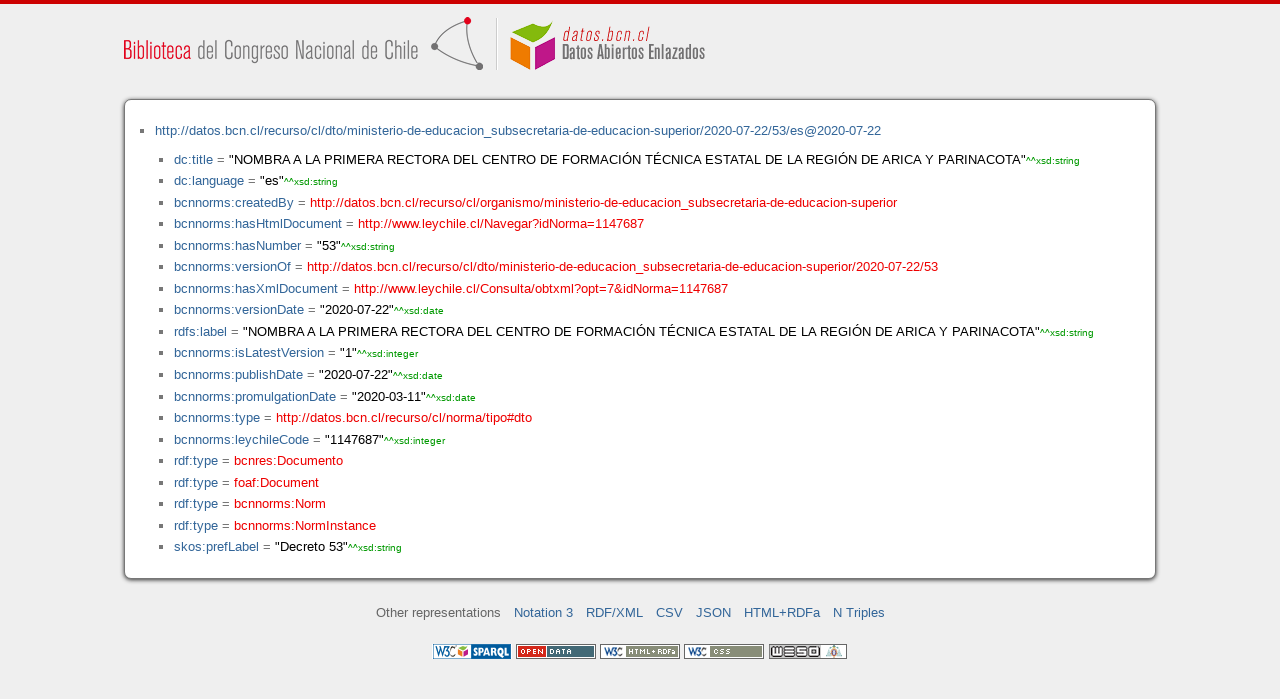

--- FILE ---
content_type: application/xhtml+xml
request_url: https://datos.bcn.cl/recurso/cl/dto/ministerio-de-educacion_subsecretaria-de-educacion-superior/2020-07-22/53/es@2020-07-22/datos.html
body_size: 17714
content:
<?xml version="1.0" encoding="UTF-8"?>
<!DOCTYPE html PUBLIC "-//W3C//DTD XHTML+RDFa 1.1//EN" "http://www.w3.org/MarkUp/DTD/xhtml-rdfa-2.dtd">
<html xmlns="http://www.w3.org/1999/xhtml"  xmlns:bcnbills="http://datos.bcn.cl/ontologies/bcn-bills#"  xmlns:bcnses="http://datos.bcn.cl/ontologies/bcn-sessiondaily#"  xmlns:bcncon="http://datos.bcn.cl/ontologies/bcn-congress#"  xmlns:geo="http://www.w3.org/2003/01/geo/wgs84_pos#"  xmlns:bio="http://purl.org/vocab/bio/0.1/"  xmlns:dbpedia-owl="http://dbpedia.org/ontology/"  xmlns:bcnbio="http://datos.bcn.cl/ontologies/bcn-biographies#"  xmlns:dc="http://purl.org/dc/elements/1.1/"  xmlns:dct="http://purl.org/dc/terms/"  xmlns:wikidata-prop="https://www.wikidata.org/wiki/Property:"  xmlns:frbr="http://purl.org/vocab/frbr/core#"  xmlns:skos="http://www.w3.org/2004/02/skos/core#"  xmlns:org="http://www.w3.org/ns/org#"  xmlns:xsd="http://www.w3.org/2001/XMLSchema#"  xmlns:rdf="http://www.w3.org/1999/02/22-rdf-syntax-ns#"  xmlns:bcnnorms="http://datos.bcn.cl/ontologies/bcn-norms#"  xmlns:dbpedia="http://dbpedia.org/resource/"  xmlns:rdfs="http://www.w3.org/2000/01/rdf-schema#"  xmlns:bcngeo="http://datos.bcn.cl/ontologies/bcn-geographics#"  xmlns:gn="http://www.geonames.org/ontology#"  xmlns:time="http://www.w3.org/2006/time#"  xmlns:bcnres="http://datos.bcn.cl/ontologies/bcn-resources#"  xmlns:owl="http://www.w3.org/2002/07/owl#"  xmlns:dcat="http://www.w3.org/ns/dcat#"  xmlns:foaf="http://xmlns.com/foaf/0.1/"  version="XHTML+RDFa 1.1" > 
<head>

<title> Resource in HTML + RDFa </title>
<link rel="foaf:primarytopic" href="https://datos.bcn.cl/recurso/cl/dto/ministerio-de-educacion_subsecretaria-de-educacion-superior/2020-07-22/53/es@2020-07-22"/>
<link rel="stylesheet" type="text/css" href="https://datos.bcn.cl/recurso/css/rdfa.css" />
<meta http-equiv="Content-Style-Type" content="text/css" /> 
<meta http-equiv="Content-Type" content="application/xhtml+xml; charset=utf-8" />
<script type="text/javascript">
<![CDATA[

function loadTriples(resource,div){
	
	  var url = "resource="+resource;
    
  if(xmlhttp) {
      
    xmlhttp.open("GET","https://datos.bcn.cl/recurso/RDFaAjaxPart?"+url ,true); //gettime will be the servlet name
    xmlhttp.onreadystatechange  = handleServerResponse(div);
    xmlhttp.setRequestHeader('Content-Type', 'application/x-www-form-urlencoded');
    xmlhttp.send(null);
  }
	
}




function getXMLObject()  //XML OBJECT
{
   var xmlHttp = false;
   try {
     xmlHttp = new ActiveXObject("Msxml2.XMLHTTP")  // For Old Microsoft Browsers
   }
   catch (e) {
     try {
       xmlHttp = new ActiveXObject("Microsoft.XMLHTTP")  // For Microsoft IE 6.0+
     }
     catch (e2) {
       xmlHttp = false   // No Browser accepts the XMLHTTP Object then false
     }
   }
   if (!xmlHttp && typeof XMLHttpRequest != 'undefined') {
     xmlHttp = new XMLHttpRequest();        //For Mozilla, Opera Browsers
   }
   return xmlHttp;  // Mandatory Statement returning the ajax object created
}
 
var xmlhttp = new getXMLObject();   //xmlhttp holds the ajax object




function handleServerResponse(div) {
       if (xmlhttp.readyState == 4) {
         if(xmlhttp.status == 200) {
           document.getElementById(div).innerHTML=xmlhttp.responseText; //Update the HTML Form element 
         }
         else {
            alert("Error during AJAX call. Please try again");
         }
       }
    }
]]>
</script>
<link rel="alternate" type="text/rdf+n3" href="https://datos.bcn.cl/recurso/cl/dto/ministerio-de-educacion_subsecretaria-de-educacion-superior/2020-07-22/53/es@2020-07-22/datos.n3" title="Structured Descriptor Document (n3 format)" /><link rel="alternate" type="application/rdf+xml" href="https://datos.bcn.cl/recurso/cl/dto/ministerio-de-educacion_subsecretaria-de-educacion-superior/2020-07-22/53/es@2020-07-22/datos.rdf" title="Structured Descriptor Document (rdf format)" /><link rel="alternate" type="text/csv" href="https://datos.bcn.cl/recurso/cl/dto/ministerio-de-educacion_subsecretaria-de-educacion-superior/2020-07-22/53/es@2020-07-22/datos.csv" title="Structured Descriptor Document (csv format)" /><link rel="alternate" type="application/rdf+json" href="https://datos.bcn.cl/recurso/cl/dto/ministerio-de-educacion_subsecretaria-de-educacion-superior/2020-07-22/53/es@2020-07-22/datos.json" title="Structured Descriptor Document (json format)" /><link rel="alternate" type="application/xhtml+xml" href="https://datos.bcn.cl/recurso/cl/dto/ministerio-de-educacion_subsecretaria-de-educacion-superior/2020-07-22/53/es@2020-07-22/datos.html" title="Structured Descriptor Document (html format)" /><link rel="alternate" type="text/plain" href="https://datos.bcn.cl/recurso/cl/dto/ministerio-de-educacion_subsecretaria-de-educacion-superior/2020-07-22/53/es@2020-07-22/datos.ntriples" title="Structured Descriptor Document (ntriples format)" /> 
</head>
<body>

<div class="rdfa-content"><div id="banner"><img alt="logo" src="https://datos.bcn.cl/img/logo.png" /></div><div class="entity"><ul> <li class="level--1398" >
<a href="https://datos.bcn.cl/recurso/cl/dto/ministerio-de-educacion_subsecretaria-de-educacion-superior/2020-07-22/53/es@2020-07-22" > http://datos.bcn.cl/recurso/cl/dto/ministerio-de-educacion_subsecretaria-de-educacion-superior/2020-07-22/53/es@2020-07-22</a>
<ul>
<li class="level--1397" > <a href="http://purl.org/dc/elements/1.1/title"  > dc:title</a> = <span class="value">"NOMBRA A LA PRIMERA RECTORA DEL CENTRO DE FORMACIÓN TÉCNICA ESTATAL DE LA REGIÓN DE ARICA Y PARINACOTA"<span class="class-type">^^xsd:string</span></span> 
</li>
<li class="level--1397" > <a href="http://purl.org/dc/elements/1.1/language"  > dc:language</a> = <span class="value">"es"<span class="class-type">^^xsd:string</span></span> 
</li>
<li class="level--1397" > <a href="https://datos.bcn.cl/ontologies/bcn-norms#createdBy"  > bcnnorms:createdBy</a> = <a class="resource" href="https://datos.bcn.cl/recurso/cl/organismo/ministerio-de-educacion_subsecretaria-de-educacion-superior" > http://datos.bcn.cl/recurso/cl/organismo/ministerio-de-educacion_subsecretaria-de-educacion-superior</a> 
</li>
<li class="level--1397" > <a href="https://datos.bcn.cl/ontologies/bcn-norms#hasHtmlDocument"  > bcnnorms:hasHtmlDocument</a> = <a class="resource" href="http://www.leychile.cl/Navegar?idNorma=1147687" > http://www.leychile.cl/Navegar?idNorma=1147687</a> 
</li>
<li class="level--1397" > <a href="https://datos.bcn.cl/ontologies/bcn-norms#hasNumber"  > bcnnorms:hasNumber</a> = <span class="value">"53"<span class="class-type">^^xsd:string</span></span> 
</li>
<li class="level--1397" > <a href="https://datos.bcn.cl/ontologies/bcn-norms#versionOf"  > bcnnorms:versionOf</a> = <a class="resource" href="https://datos.bcn.cl/recurso/cl/dto/ministerio-de-educacion_subsecretaria-de-educacion-superior/2020-07-22/53" > http://datos.bcn.cl/recurso/cl/dto/ministerio-de-educacion_subsecretaria-de-educacion-superior/2020-07-22/53</a> 
</li>
<li class="level--1397" > <a href="https://datos.bcn.cl/ontologies/bcn-norms#hasXmlDocument"  > bcnnorms:hasXmlDocument</a> = <a class="resource" href="http://www.leychile.cl/Consulta/obtxml?opt=7&amp;idNorma=1147687" > http://www.leychile.cl/Consulta/obtxml?opt=7&amp;idNorma=1147687</a> 
</li>
<li class="level--1397" > <a href="https://datos.bcn.cl/ontologies/bcn-norms#versionDate"  > bcnnorms:versionDate</a> = <span class="value">"2020-07-22"<span class="class-type">^^xsd:date</span></span> 
</li>
<li class="level--1397" > <a href="http://www.w3.org/2000/01/rdf-schema#label"  > rdfs:label</a> = <span class="value">"NOMBRA A LA PRIMERA RECTORA DEL CENTRO DE FORMACIÓN TÉCNICA ESTATAL DE LA REGIÓN DE ARICA Y PARINACOTA"<span class="class-type">^^xsd:string</span></span> 
</li>
<li class="level--1397" > <a href="https://datos.bcn.cl/ontologies/bcn-norms#isLatestVersion"  > bcnnorms:isLatestVersion</a> = <span class="value">"1"<span class="class-type">^^xsd:integer</span></span> 
</li>
<li class="level--1397" > <a href="https://datos.bcn.cl/ontologies/bcn-norms#publishDate"  > bcnnorms:publishDate</a> = <span class="value">"2020-07-22"<span class="class-type">^^xsd:date</span></span> 
</li>
<li class="level--1397" > <a href="https://datos.bcn.cl/ontologies/bcn-norms#promulgationDate"  > bcnnorms:promulgationDate</a> = <span class="value">"2020-03-11"<span class="class-type">^^xsd:date</span></span> 
</li>
<li class="level--1397" > <a href="https://datos.bcn.cl/ontologies/bcn-norms#type"  > bcnnorms:type</a> = <a class="resource" href="https://datos.bcn.cl/recurso/cl/norma/tipo#dto" > http://datos.bcn.cl/recurso/cl/norma/tipo#dto</a> 
</li>
<li class="level--1397" > <a href="https://datos.bcn.cl/ontologies/bcn-norms#leychileCode"  > bcnnorms:leychileCode</a> = <span class="value">"1147687"<span class="class-type">^^xsd:integer</span></span> 
</li>
<li class="level--1397" > <a href="http://www.w3.org/1999/02/22-rdf-syntax-ns#type"  > rdf:type</a> = <a class="resource" href="https://datos.bcn.cl/ontologies/bcn-resources#Documento" > bcnres:Documento</a> 
</li>
<li class="level--1397" > <a href="http://www.w3.org/1999/02/22-rdf-syntax-ns#type"  > rdf:type</a> = <a class="resource" href="http://xmlns.com/foaf/0.1/Document" > foaf:Document</a> 
</li>
<li class="level--1397" > <a href="http://www.w3.org/1999/02/22-rdf-syntax-ns#type"  > rdf:type</a> = <a class="resource" href="https://datos.bcn.cl/ontologies/bcn-norms#Norm" > bcnnorms:Norm</a> 
</li>
<li class="level--1397" > <a href="http://www.w3.org/1999/02/22-rdf-syntax-ns#type"  > rdf:type</a> = <a class="resource" href="https://datos.bcn.cl/ontologies/bcn-norms#NormInstance" > bcnnorms:NormInstance</a> 
</li>
<li class="level--1397" > <a href="http://www.w3.org/2004/02/skos/core#prefLabel"  > skos:prefLabel</a> = <span class="value">"Decreto 53"<span class="class-type">^^xsd:string</span></span> 
</li>
</ul>
</li>
</ul> 
</div></div><div xmlns="http://www.w3.org/1999/xhtml"  about="http://datos.bcn.cl/recurso/cl/dto/ministerio-de-educacion_subsecretaria-de-educacion-superior/2020-07-22/53/es@2020-07-22">
<div rel="rdf:type" resource="http://datos.bcn.cl/ontologies/bcn-resources#Documento" />
</div>
<div xmlns="http://www.w3.org/1999/xhtml"  about="http://datos.bcn.cl/recurso/cl/dto/ministerio-de-educacion_subsecretaria-de-educacion-superior/2020-07-22/53/es@2020-07-22">
<div rel="rdf:type" resource="http://xmlns.com/foaf/0.1/Document" />
</div>
<div xmlns="http://www.w3.org/1999/xhtml"  about="http://datos.bcn.cl/recurso/cl/dto/ministerio-de-educacion_subsecretaria-de-educacion-superior/2020-07-22/53/es@2020-07-22">
<div rel="bcnnorms:createdBy" resource="http://datos.bcn.cl/recurso/cl/organismo/ministerio-de-educacion_subsecretaria-de-educacion-superior" />
</div>
<div xmlns="http://www.w3.org/1999/xhtml"  about="http://datos.bcn.cl/recurso/cl/dto/ministerio-de-educacion_subsecretaria-de-educacion-superior/2020-07-22/53/es@2020-07-22">
<div property="bcnnorms:leychileCode" content="1147687" datatype="xsd:integer" />
</div>
<div xmlns="http://www.w3.org/1999/xhtml"  about="http://datos.bcn.cl/recurso/cl/dto/ministerio-de-educacion_subsecretaria-de-educacion-superior/2020-07-22/53/es@2020-07-22">
<div property="rdfs:label" content="NOMBRA A LA PRIMERA RECTORA DEL CENTRO DE FORMACIÓN TÉCNICA ESTATAL DE LA REGIÓN DE ARICA Y PARINACOTA" datatype="xsd:string" />
</div>
<div xmlns="http://www.w3.org/1999/xhtml"  about="http://datos.bcn.cl/recurso/cl/dto/ministerio-de-educacion_subsecretaria-de-educacion-superior/2020-07-22/53/es@2020-07-22">
<div rel="bcnnorms:hasXmlDocument" resource="http://www.leychile.cl/Consulta/obtxml?opt=7&amp;idNorma=1147687" />
</div>
<div xmlns="http://www.w3.org/1999/xhtml"  about="http://datos.bcn.cl/recurso/cl/dto/ministerio-de-educacion_subsecretaria-de-educacion-superior/2020-07-22/53/es@2020-07-22">
<div property="skos:prefLabel" content="Decreto 53" datatype="xsd:string" />
</div>
<div xmlns="http://www.w3.org/1999/xhtml"  about="http://datos.bcn.cl/recurso/cl/dto/ministerio-de-educacion_subsecretaria-de-educacion-superior/2020-07-22/53/es@2020-07-22">
<div property="dc:title" content="NOMBRA A LA PRIMERA RECTORA DEL CENTRO DE FORMACIÓN TÉCNICA ESTATAL DE LA REGIÓN DE ARICA Y PARINACOTA" datatype="xsd:string" />
</div>
<div xmlns="http://www.w3.org/1999/xhtml"  about="http://datos.bcn.cl/recurso/cl/dto/ministerio-de-educacion_subsecretaria-de-educacion-superior/2020-07-22/53/es@2020-07-22">
<div rel="rdf:type" resource="http://datos.bcn.cl/ontologies/bcn-norms#Norm" />
</div>
<div xmlns="http://www.w3.org/1999/xhtml"  about="http://datos.bcn.cl/recurso/cl/dto/ministerio-de-educacion_subsecretaria-de-educacion-superior/2020-07-22/53/es@2020-07-22">
<div property="bcnnorms:promulgationDate" content="2020-03-11" datatype="xsd:date" />
</div>
<div xmlns="http://www.w3.org/1999/xhtml"  about="http://datos.bcn.cl/recurso/cl/dto/ministerio-de-educacion_subsecretaria-de-educacion-superior/2020-07-22/53/es@2020-07-22">
<div property="bcnnorms:versionDate" content="2020-07-22" datatype="xsd:date" />
</div>
<div xmlns="http://www.w3.org/1999/xhtml"  about="http://datos.bcn.cl/recurso/cl/dto/ministerio-de-educacion_subsecretaria-de-educacion-superior/2020-07-22/53/es@2020-07-22">
<div property="dc:language" content="es" datatype="xsd:string" />
</div>
<div xmlns="http://www.w3.org/1999/xhtml"  about="http://datos.bcn.cl/recurso/cl/dto/ministerio-de-educacion_subsecretaria-de-educacion-superior/2020-07-22/53/es@2020-07-22">
<div rel="bcnnorms:hasHtmlDocument" resource="http://www.leychile.cl/Navegar?idNorma=1147687" />
</div>
<div xmlns="http://www.w3.org/1999/xhtml"  about="http://datos.bcn.cl/recurso/cl/dto/ministerio-de-educacion_subsecretaria-de-educacion-superior/2020-07-22/53/es@2020-07-22">
<div property="bcnnorms:isLatestVersion" content="1" datatype="xsd:integer" />
</div>
<div xmlns="http://www.w3.org/1999/xhtml"  about="http://datos.bcn.cl/recurso/cl/dto/ministerio-de-educacion_subsecretaria-de-educacion-superior/2020-07-22/53/es@2020-07-22">
<div rel="rdf:type" resource="http://datos.bcn.cl/ontologies/bcn-norms#NormInstance" />
</div>
<div xmlns="http://www.w3.org/1999/xhtml"  about="http://datos.bcn.cl/recurso/cl/dto/ministerio-de-educacion_subsecretaria-de-educacion-superior/2020-07-22/53/es@2020-07-22">
<div rel="bcnnorms:type" resource="http://datos.bcn.cl/recurso/cl/norma/tipo#dto" />
</div>
<div xmlns="http://www.w3.org/1999/xhtml"  about="http://datos.bcn.cl/recurso/cl/dto/ministerio-de-educacion_subsecretaria-de-educacion-superior/2020-07-22/53/es@2020-07-22">
<div rel="bcnnorms:versionOf" resource="http://datos.bcn.cl/recurso/cl/dto/ministerio-de-educacion_subsecretaria-de-educacion-superior/2020-07-22/53" />
</div>
<div xmlns="http://www.w3.org/1999/xhtml"  about="http://datos.bcn.cl/recurso/cl/dto/ministerio-de-educacion_subsecretaria-de-educacion-superior/2020-07-22/53/es@2020-07-22">
<div property="bcnnorms:hasNumber" content="53" datatype="xsd:string" />
</div>
<div xmlns="http://www.w3.org/1999/xhtml"  about="http://datos.bcn.cl/recurso/cl/dto/ministerio-de-educacion_subsecretaria-de-educacion-superior/2020-07-22/53/es@2020-07-22">
<div property="bcnnorms:publishDate" content="2020-07-22" datatype="xsd:date" />
</div>

<div class="otherRepresentations">
<p>Other representations</p>
<ul>
    <li><a href="https://datos.bcn.cl/recurso/cl/dto/ministerio-de-educacion_subsecretaria-de-educacion-superior/2020-07-22/53/es@2020-07-22/datos.n3" title="Structured Descriptor Document (Notation 3 format)" >Notation 3</a></li><li><a href="https://datos.bcn.cl/recurso/cl/dto/ministerio-de-educacion_subsecretaria-de-educacion-superior/2020-07-22/53/es@2020-07-22/datos.rdf" title="Structured Descriptor Document (RDF/XML format)" >RDF/XML</a></li><li><a href="https://datos.bcn.cl/recurso/cl/dto/ministerio-de-educacion_subsecretaria-de-educacion-superior/2020-07-22/53/es@2020-07-22/datos.csv" title="Structured Descriptor Document (CSV format)" >CSV</a></li><li><a href="https://datos.bcn.cl/recurso/cl/dto/ministerio-de-educacion_subsecretaria-de-educacion-superior/2020-07-22/53/es@2020-07-22/datos.json" title="Structured Descriptor Document (JSON format)" >JSON</a></li><li><a href="https://datos.bcn.cl/recurso/cl/dto/ministerio-de-educacion_subsecretaria-de-educacion-superior/2020-07-22/53/es@2020-07-22/datos.html" title="Structured Descriptor Document (HTML+RDFa format)" >HTML+RDFa</a></li><li><a href="https://datos.bcn.cl/recurso/cl/dto/ministerio-de-educacion_subsecretaria-de-educacion-superior/2020-07-22/53/es@2020-07-22/datos.ntriples" title="Structured Descriptor Document (N Triples format)" >N Triples</a></li> 
</ul> 
</div>
<div class="footLogos">
   <a href="https://datos.bcn.cl/sparql">
		<img alt="W3C Semantic Web Technology" src="https://datos.bcn.cl/recurso/images/sw-sparql-blue.png"/>
   </a> 
   <a href="http://www.opendefinition.org/">
        <img alt="This material is Open Knowledge" src="https://datos.bcn.cl/recurso/images/od_80x15_red_green.png"/>
   </a>
   <a resource="http://www.w3.org/TR/rdfa-syntax"
        rel="dc:conformsTo" xmlns:dc="http://purl.org/dc/terms/"
        href="http://validator.w3.org/check?uri=referer">
        <img  src="https://datos.bcn.cl/recurso/images/valid-xhtml-rdfa.png" alt="Valid XHTML + RDFa" />
   </a>
   <a href="http://jigsaw.w3.org/css-validator/check/referer"> 
    <img src="https://datos.bcn.cl/recurso/images/css.png" alt="Valid CSS!" /> 
   </a> 
   <a href="http://www.weso.es"> 
    <img src="https://datos.bcn.cl/recurso/images/weso.png" alt="WESO Research Group" /> 
   </a> 
   
</div>
</body>
</html>